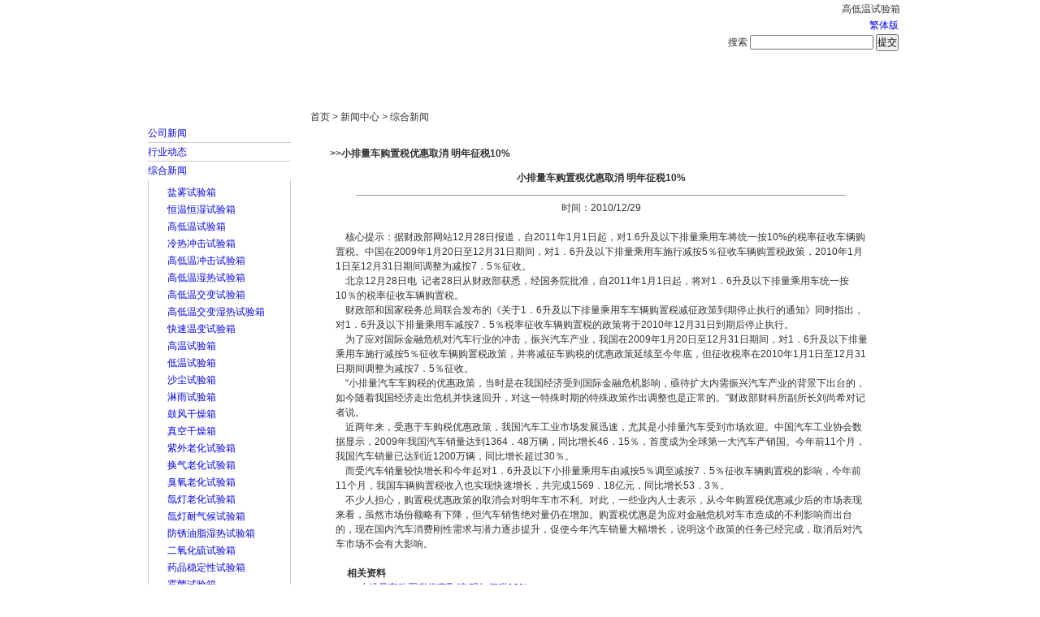

--- FILE ---
content_type: text/html
request_url: http://www.bjyashilin.com/view_news-1140.html
body_size: 7993
content:
<!DOCTYPE html PUBLIC "-//W3C//DTD XHTML 1.0 Transitional//EN" "http://www.w3.org/TR/xhtml1/DTD/xhtml1-transitional.dtd">
<html xmlns="http://www.w3.org/1999/xhtml">
<head>
<title>
  小排量车购置税优惠取消 明年征税10%_恒温恒湿试验箱|盐雾试验箱|高低温试验箱【北京雅士林试验设备】
</title>
<meta http-equiv="Content-Type" content="text/html; charset=gb2312">
<meta name="keywords" content="Constant temperature and humidity test chamber,恒温恒湿试验箱,恒温恒湿箱,高温恒温箱,恒温恒湿试验室,恒温恒湿机,低温恒定湿热箱">
<META name="description" content="北京大学,清华大学,北京计量院长期合作伙伴专业生产:Constant temperature and humidity test chamber,恒温恒湿试验箱,可编程恒温恒湿试验箱,低温恒温箱,高低温试验箱,高低温交变湿热试验箱,高低温冲击试验箱,盐雾腐蚀试验箱,盐雾箱,盐水喷雾试验机,烘箱,振动试验台">
<link href="/css.css" rel="stylesheet" type="text/css">
<script src="/Include/js.js"></script>
<style type="text/css">
body, div, address, blockquote, iframe, ul, ol, dl, dt, dd, 
h1, h2, h3, h4, h5, h6, p, pre, caption, th, td, 
form, legend, fieldset, input, button, select, textarea {
    margin: 0;
    padding: 0;
    font-weight: normal;
    font-style: normal;
    font-size: 100%;
    font-family: inherit;
}
body {
    color: #333;
    
    font: 12px/1.5 Tahoma, Helvetica, Arial, sans-serif;
}
/* Nav
==========================================================*/
.nav {
    position: relative;
    margin: 0 0px 0px;
	width:940px;
	background: url(/img/nav_bg.png) no-repeat 0 -36px;
}
.navinner {
    background: url(/img/nav_bg.png) no-repeat 100% -72px;
}
.navlist {
    height: 36px;
    line-height: 38px;
    overflow: hidden;
    margin: 0 10px;
    background: url(/img/nav_bg.png) repeat-x 0 0;
}
.nav li {
    float: left;
    display: inline;
    margin: 0 0 0 -2px;
    padding: 0 4px 0 6px;
	text-align: center;
	width: 102px;
	color: #fff;
    background: url(/img/nav_bg.png) no-repeat 0 -108px;
}
.nav a {
    display: block;
    width: 102px;
    text-align: center;
    font-size: 120%;
	font-weight: bold;
}
.nav a:link, .nav a:visited {
    color: #fff;
}
.nav a.current, .nav a:hover, .nav a:active {
    color: #fff;
    font-weight: bold;
    background: url(/img/nav_bg.png) no-repeat 50% -144px;
}
.subnav {
    position: absolute;
    top: 40px;
    left: 0;
    float: left;
    height: 27px;
    line-height: 27px;
    white-space: nowrap;
    background: url(/img/nav_bg.png) no-repeat 0 -180px;
}
* html .subnav {
    margin: 0 10px 0 -10px; /* IE 6 and below */
}
.subnav p {
    padding: 0 10px;
    background: url(/img/nav_bg.png) no-repeat 100% -234px;
}
.subnav p span {
    display: block;
    background: url(/img/nav_bg.png) repeat-x 0 -207px;
}
.subnav p.pointer {
    position: absolute;
    top: -4px;
    left: 0;
    height: 5px;
    width: 11px;
    padding: 0;
    margin-left: 20px;
    text-indent: -999em;
    background: url(/img/nav_bg2.png) repeat-x 0 0px;
}
.subnav a {
    display: inline;
	font-weight: normal;
    padding: 0;
    font-size: 100%;
}
[class~="subnav"] a {
    padding: 0 3px;
}
.subnav, .subnav a:link, .subnav a:visited {
    color: #235e99;
}
.subnav a:hover, .subnav a:active {
    color: #235e99;
}
.subnav a:hover, .subnav a:active {
    font-weight: normal;
    background: none;
    color: #122E4A;
	
}
/* subnav position and pointer position */
#subnav1 { left: 120px; }
#subnav2 { left: 230px; }
#subnav3 { left: 340px; }
#subnav4 { left: 560px; }
#subnav5, #subnav6, #subnav7 { 
    left: auto;
    right: 0px;
}

#subnav1 .pointer,
#subnav2 .pointer,
#subnav3 .pointer,
#subnav4 .pointer { left: 30px; }
#subnav5 .pointer { left: auto; right: 290px; }
#subnav6 .pointer { left: auto; right: 210px; }
#subnav7 .pointer { left: auto; right: 70px; }

#subnav1, #subnav2, #subnav3, #subnav4 {
    min-width: 110px;
}
#subnav5 { min-width: 340px; }
#subnav6 { min-width: 240px; }
#subnav7 { min-width: 130px; }


/* Note
==========================================================*/
.note {
    margin: 0 15px 10px;
	color:#666666;
}
.note span{
	float:right;
}
.disable {
    display: none;
}
a:link {
	text-decoration: none;
}
a:visited {
	text-decoration: none;
}
a:hover {
	text-decoration: none;
}
a:active {
	text-decoration: none;
}
</style>
</head>
<body  leftmargin=0 topmargin=0  oncontextmenu='return false' ondragstart='return false' onselectstart ='return false' onselect='document.selection.empty()' oncopy='document.selection.empty()' onbeforecopy='return false' onmouseup='document.selection.empty()'>

<table width="940" border="0" align="center" cellpadding="0" cellspacing="0" bgcolor="#FFFFFF">
  <tr>
    <td width="940" colspan="2"><table width="100%" border="0">
      <tr>
        <td><img src="/img/yashilin_3.gif" width="396" height="67" alt="" /></td>
        <td align="right" valign="bottom"><table border="0" cellpadding="4">
          <form id="form1" name="form1" method="post" action="search.asp">
            <tr>
                  <td align="right" class="center01"><a href="/" id="StranLink">繁体版</a>   </td>
                </tr>
            <tr>
			<h1>高低温试验箱</h1>
              <td><img src="/img/yashilin_30.gif" width="3" height="7" />搜索
                <label>
                <input name="key" type="text" class="img1" id="key" />
                </label>                <label>
                <input type="submit" name="Submit" value="提交" />
                </label></td>
              </tr>
          </form>
        </table></td>
      </tr>
    </table></td>
  </tr>
  <tr>
    <td colspan="2"><img src="/img/banner.jpg" width="940" height="280" alt="" /></td>
  </tr>
</table>
<table width="940" border="0" align="center" cellpadding="0" cellspacing="0">
  <tr>
    <td><div class="nav">
<div class="navinner">
  <ul class="navlist">
  <li><a href="/" rel="nofollow">首页</a></li>
  <li><a href="/about-10.html" id="nav_1" onmouseover="showMenu('nav_1','subnav1')" rel="nofollow">走进雅士林</a>
    <div class="subnav disable" id="subnav1">
      <p class="pointer">.</p>
      <p><span>
      <a href="/about-10.html" rel="nofollow">企业简介</a> |
      <a href="/about-51.html" rel="nofollow">总经理致辞</a> |
      <a href="/about-49.html" rel="nofollow">雅士林文化</a> |
      <a href="/about-12.html" rel="nofollow">联系我们</a>
      </span></p>
    </div>  
  </li>
  <li><a href="/news.html" id="nav_2" onmouseover="showMenu('nav_2','subnav2')">新闻中心</a>
    <div class="subnav disable" id="subnav2">
    	<p class="pointer">.</p>
      <p><span>
      <a href="/news_sort-7_1.html">公司新闻</a> |
      <a href="/news_sort-8_1.html">行业动态</a> |
      <a href="/news_sort-52_1.html">综合新闻</a>
      </span></p>
    </div>
  </li>
  <li><a href="/product_1.html" id="nav_3" onmouseover="showMenu('nav_3','subnav3')">产品展示</a>
    <div class="subnav disable" id="subnav3">
      <p class="pointer">.</p>
      <p><span>
      <a href="/product_big-1_1.html">环境试验设备</a> |
      <a href="/product_tuijian_1.html">推荐产品</a> |
      <a href="/product_big-53_1.html">其它产品</a>
      </span></p>
    </div>  	
  </li>
  <li><a href="/about-60.html">成功案例</a></li>
  <li><a href="/about-14.html" id="nav_4" onmouseover="showMenu('nav_4','subnav4')" rel="nofollow">人才策略</a>
    <div class="subnav disable" id="subnav4">
      <p class="pointer">.</p>
      <p><span>
      <a href="/about-14.html" rel="nofollow">用人理念</a> |
      <a href="/about-15.html" rel="nofollow">招贤纳士</a> |
      <a href="/about-54.html" rel="nofollow">培训与发展</a>
      </span></p>
    </div>  
  </li>
  <li><a href="/about-17.html" id="nav_6" onmouseover="showMenu('nav_6','subnav6')">服务中心</a>
    <div class="subnav disable" id="subnav6">
      <p class="pointer">.</p>
      <p><span>
      <a href="/about-17.html" rel="nofollow">售后承诺</a> |
      <a href="/news_sort-3_1.html">故障排除</a> |
	  <a href="/about-55.html" rel="nofollow">在线报修</a> |
      <a href="/news_sort-5_1.html">相关标准</a> |
      <a href="/about-56.html" rel="nofollow">投诉建议</a> |
	  <a href="/news_sort-57_1.html">校准证书</a> |
	  <a href="/news_sort-63_1.html">技术文章</a>
      </span></p>
    </div>
  </li>
  <li><script language="JavaScript" type="text/javascript">
 today=new Date();
 function initArray(){
   this.length=initArray.arguments.length
   for(var i=0;i<this.length;i++)
   this[i+1]=initArray.arguments[i]  }
   var d=new initArray(
     "星期日",
     "星期一",
     "星期二",
     "星期三",
     "星期四",
     "星期五",
     "星期六");
document.write("",
     
     today.getFullYear(),"-",
     today.getMonth()+1,"-",
     today.getDate()," ",
     d[today.getDay()+1],
     "");
          </script></li>
  </ul>
</div>  
</div></td>
  </tr>
</table>
<table width="940" border="0" align="center" cellpadding="0" cellspacing="0">
  <tr>
    <td height="30" bgcolor="#FFFFFF">&nbsp;</td>
  </tr>
</table><table width="940" border="0" align="center" cellpadding="0" cellspacing="0" bgcolor="#FFFFFF">
  <tr>
    <td width="10">&nbsp;</td>
    <td width="200" valign="top"><table width="90%" border="0">
      <tr>
        <td>&nbsp;</td>
      </tr>
      <tr><td class="center06"><a href="/news_sort-7_1.html">公司新闻</a></td></tr><tr><td height="1" bgcolor="#CCCCCC"></td></tr><tr><td class="center06"><a href="/news_sort-8_1.html">行业动态</a></td></tr><tr><td height="1" bgcolor="#CCCCCC"></td></tr><tr><td class="center06"><a href="/news_sort-52_1.html">综合新闻</a></td></tr>
      <tr>
        <td bgcolor="#CCCCCC" class="center01"><table width="99%" border="0" align="center" bgcolor="#FFFFFF">
          <tr>
            
          </tr>
          <tr>
            <td class="center01"><table width="95%" border="0" align="center" cellpadding="0" cellspacing="3"><tr><td width="10" align="center"><img src="/img/yashilin_30.gif" width="3" height="7"></td><td class="center01"><a href="http://www.bjyashilin.com/product_show-7.html">盐雾试验箱</a></td></tr><tr><td width="10" align="center"><img src="/img/yashilin_30.gif" width="3" height="7"></td><td class="center01"><a href="http://www.bjyashilin.com/product_show-37.html">恒温恒湿试验箱</a></td></tr><tr><td width="10" align="center"><img src="/img/yashilin_30.gif" width="3" height="7"></td><td class="center01"><a href="http://www.bjyashilin.com/product_show-19.html">高低温试验箱</a></td></tr><tr><td width="10" align="center"><img src="/img/yashilin_30.gif" width="3" height="7"></td><td class="center01"><a href="http://www.bjyashilin.com/product_show-58.html">冷热冲击试验箱</a></td></tr><tr><td width="10" align="center"><img src="/img/yashilin_30.gif" width="3" height="7"></td><td class="center01"><a href="http://www.bjyashilin.com/product_show-2637.html">高低温冲击试验箱</a></td></tr><tr><td width="10" align="center"><img src="/img/yashilin_30.gif" width="3" height="7"></td><td class="center01"><a href="http://www.bjyashilin.com/product_show-20.html">高低温湿热试验箱</a></td></tr><tr><td width="10" align="center"><img src="/img/yashilin_30.gif" width="3" height="7"></td><td class="center01"><a href="http://www.bjyashilin.com/product_show-1245.html">高低温交变试验箱</a></td></tr><tr><td width="10" align="center"><img src="/img/yashilin_30.gif" width="3" height="7"></td><td class="center01"><a href="http://www.bjyashilin.com/product_show-31.html">高低温交变湿热试验箱</a></td></tr><tr><td width="10" align="center"><img src="/img/yashilin_30.gif" width="3" height="7"></td><td class="center01"><a href="http://www.bjyashilin.com/product_show-1319.html">快速温变试验箱</a></td></tr><tr><td width="10" align="center"><img src="/img/yashilin_30.gif" width="3" height="7"></td><td class="center01"><a href="http://www.bjyashilin.com/product_show-18.html">高温试验箱</a></td></tr><tr><td width="10" align="center"><img src="/img/yashilin_30.gif" width="3" height="7"></td><td class="center01"><a href="http://www.bjyashilin.com/product_show-2.html">低温试验箱</a></td></tr><tr><td width="10" align="center"><img src="/img/yashilin_30.gif" width="3" height="7"></td><td class="center01"><a href="http://www.bjyashilin.com/product_show-83.html">沙尘试验箱</a></td></tr><tr><td width="10" align="center"><img src="/img/yashilin_30.gif" width="3" height="7"></td><td class="center01"><a href="http://www.bjyashilin.com/product_show-84.html">淋雨试验箱</a></td></tr><tr><td width="10" align="center"><img src="/img/yashilin_30.gif" width="3" height="7"></td><td class="center01"><a href="http://www.bjyashilin.com/product_show-51.html">鼓风干燥箱</a></td></tr><tr><td width="10" align="center"><img src="/img/yashilin_30.gif" width="3" height="7"></td><td class="center01"><a href="http://www.bjyashilin.com/product_show-50.html">真空干燥箱</a></td></tr><tr><td width="10" align="center"><img src="/img/yashilin_30.gif" width="3" height="7"></td><td class="center01"><a href="http://www.bjyashilin.com/product_show-62.html">紫外老化试验箱</a></td></tr><tr><td width="10" align="center"><img src="/img/yashilin_30.gif" width="3" height="7"></td><td class="center01"><a href="http://www.bjyashilin.com/product_show-74.html">换气老化试验箱</a></td></tr><tr><td width="10" align="center"><img src="/img/yashilin_30.gif" width="3" height="7"></td><td class="center01"><a href="http://www.bjyashilin.com/product_show-76.html">臭氧老化试验箱</a></td></tr><tr><td width="10" align="center"><img src="/img/yashilin_30.gif" width="3" height="7"></td><td class="center01"><a href="http://www.bjyashilin.com/product_show-72.html">氙灯老化试验箱</a></td></tr><tr><td width="10" align="center"><img src="/img/yashilin_30.gif" width="3" height="7"></td><td class="center01"><a href="http://www.bjyashilin.com/product_show-73.html">氙灯耐气候试验箱</a></td></tr><tr><td width="10" align="center"><img src="/img/yashilin_30.gif" width="3" height="7"></td><td class="center01"><a href="http://www.bjyashilin.com/product_show-82.html">防锈油脂湿热试验箱</a></td></tr><tr><td width="10" align="center"><img src="/img/yashilin_30.gif" width="3" height="7"></td><td class="center01"><a href="http://www.bjyashilin.com/product_show-17.html">二氧化硫试验箱</a></td></tr><tr><td width="10" align="center"><img src="/img/yashilin_30.gif" width="3" height="7"></td><td class="center01"><a href="http://www.bjyashilin.com/product_show-404.html">药品稳定性试验箱</a></td></tr><tr><td width="10" align="center"><img src="/img/yashilin_30.gif" width="3" height="7"></td><td class="center01"><a href="http://www.bjyashilin.com/product_show-89.html">霉菌试验箱</a></td></tr><tr><td width="10" align="center"><img src="/img/yashilin_30.gif" width="3" height="7"></td><td class="center01"><a href="http://www.bjyashilin.com/product_show-1247.html">低气压试验箱</a></td></tr><tr><td width="10" align="center"><img src="/img/yashilin_30.gif" width="3" height="7"></td><td class="center01"><a href="http://www.bjyashilin.com/product_show-92.html">恒温恒湿实验室</a></td></tr><tr><td width="10" align="center"><img src="/img/yashilin_30.gif" width="3" height="7"></td><td class="center01"><a href="http://www.bjyashilin.com/product_show-91.html">大型高低温步入试验室</a></td></tr><tr><td width="10" align="center"><img src="/img/yashilin_30.gif" width="3" height="7"></td><td class="center01"><a href="http://www.bjyashilin.com/product_show-90.html">盐雾腐蚀试验室</a></td></tr><tr><td width="10" align="center"><img src="/img/yashilin_30.gif" width="3" height="7"></td><td class="center01"><a href="http://www.bjyashilin.com/product_show-97.html">振动台</a></td></tr><tr><td width="10" align="center"><img src="/img/yashilin_30.gif" width="3" height="7"></td><td class="center01"><a href="http://www.bjyashilin.com/product_show-96.html">跌落试验机</a></td></tr><tr><td width="10" align="center"><img src="/img/yashilin_30.gif" width="3" height="7"></td><td class="center01"><a href="http://www.bjyashilin.com/product_show-47.html">工业烘箱</a></td></tr><tr><td width="10" align="center"><img src="/img/yashilin_30.gif" width="3" height="7"></td><td class="center01"><a href="http://www.bjyashilin.com/product_show-114.html">恒温恒湿箱</a></td></tr><tr><td width="10" align="center"><img src="/img/yashilin_30.gif" width="3" height="7"></td><td class="center01"><a href="http://www.bjyashilin.com/product_show-1512.html">盐雾腐蚀试验箱</a></td></tr><tr><td width="10" align="center"><img src="/img/yashilin_30.gif" width="3" height="7"></td><td class="center01"><a href="http://www.bjyashilin.com/product_show-93.html">盐雾试验机</a></td></tr><tr><td width="10" align="center"><img src="/img/yashilin_30.gif" width="3" height="7"></td><td class="center01"><a href="http://www.bjyashilin.com/product_show-1244.html">盐雾箱</a></td></tr></table></td>
          </tr>
        </table></td>
      </tr>
      <tr>
        <td class="center01">&nbsp;</td>
      </tr>
      <tr>
        <td class="center01">&nbsp;</td>
      </tr>
    </table></td>
    <td valign="top"><table width="100%" border="0">
      <tr>
        <td class="center01">首页 &gt; 新闻中心 &gt; 综合新闻</td>
      </tr>
      <tr>
        <td>&nbsp;</td>
      </tr>
      <tr>
        <td><table width="94%"  border="0" align="center" cellpadding="0" cellspacing="0" bgcolor="#FFFFFF" class="table-zuoyou">
          <tr>
            <td class="center"><table width="100%" border="0">
                <tr>
                  <td height="25" background="/images/title_gray_bg_1.gif" class="center02"><strong>&gt;&gt;小排量车购置税优惠取消 明年征税10%</strong></td>
                </tr>
                <tr>
                  <td><table width="100%"  border="0" cellspacing="0" cellpadding="0">
                      <tr>
                        <td height="30" colspan="2" align="center"><span class="a6"><strong>小排量车购置税优惠取消 明年征税10%</strong></span></td>
                      </tr>
                      <tr>
                        <td colspan="2" valign="top"><hr width="90%" size="1" /></td>
                      </tr>
                      <tr>
                        <td colspan="2" align="center">时间：2010/12/29</td>
                      </tr>
                      <tr>
                        <td colspan="2" valign="top">&nbsp;</td>
                      </tr>
                      <tr>
                        <td colspan="2" valign="top"><table width="98%"  border="0" align="center" cellpadding="0" cellspacing="0">
                            <tr>
                              <td class="center">&nbsp;&nbsp;&nbsp; 核心提示：据财政部网站12月28日报道，自2011年1月1日起，对1.6升及以下排量乘用车将统一按10%的税率征收车辆购置税。中国在2009年1月20日至12月31日期间，对1．6升及以下排量乘用车施行减按5％征收车辆购置税政策，2010年1月1日至12月31日期间调整为减按7．5％征收。 
<P>&nbsp;&nbsp;&nbsp; 北京12月28日电&nbsp; 记者28日从财政部获悉，经国务院批准，自2011年1月1日起，将对1．6升及以下排量乘用车统一按10％的税率征收车辆购置税。</P>
<P>&nbsp;&nbsp;&nbsp; 财政部和国家税务总局联合发布的《关于1．6升及以下排量乘用车车辆购置税减征政策到期停止执行的通知》同时指出，对1．6升及以下排量乘用车减按7．5％税率征收车辆购置税的政策将于2010年12月31日到期后停止执行。</P>
<P>&nbsp;&nbsp;&nbsp; 为了应对国际金融危机对汽车行业的冲击，振兴汽车产业，我国在2009年1月20日至12月31日期间，对1．6升及以下排量乘用车施行减按5％征收车辆购置税政策，并将减征车购税的优惠政策延续至今年底，但征收税率在2010年1月1日至12月31日期间调整为减按7．5％征收。</P>
<P>&nbsp;&nbsp;&nbsp; “小排量汽车车购税的优惠政策，当时是在我国经济受到国际金融危机影响，亟待扩大内需振兴汽车产业的背景下出台的，如今随着我国经济走出危机并快速回升，对这一特殊时期的特殊政策作出调整也是正常的。”财政部财科所副所长刘尚希对记者说。</P>
<P>&nbsp;&nbsp;&nbsp; 近两年来，受惠于车购税优惠政策，我国汽车工业市场发展迅速，尤其是小排量汽车受到市场欢迎。中国汽车工业协会数据显示，2009年我国汽车销量达到1364．48万辆，同比增长46．15％，首度成为全球第一大汽车产销国。今年前11个月，我国汽车销量已达到近1200万辆，同比增长超过30％。</P>
<P>&nbsp;&nbsp;&nbsp; 而受汽车销量较快增长和今年起对1．6升及以下小排量乘用车由减按5％调至减按7．5％征收车辆购置税的影响，今年前11个月，我国车辆购置税收入也实现快速增长，共完成1569．18亿元，同比增长53．3％。</P>
<P>&nbsp;&nbsp;&nbsp; 不少人担心，购置税优惠政策的取消会对明年车市不利。对此，一些业内人士表示，从今年购置税优惠减少后的市场表现来看，虽然市场份额略有下降，但汽车销售绝对量仍在增加。购置税优惠是为应对金融危机对车市造成的不利影响而出台的，现在国内汽车消费刚性需求与潜力逐步提升，促使今年汽车销量大幅增长，说明这个政策的任务已经完成，取消后对汽车市场不会有大影响。</P></td>
                            </tr>
                        </table></td>
                      </tr>
                      <tr>
                        <td colspan="2">&nbsp;</td>
                      </tr>
                      <tr>
                        <td width="3%"><img src="/images/Gaobei_doc.gif" width="11" height="11" /></td>
                        <td width="97%"><strong class="center02">相关资料</strong></td>
                      </tr>
                      <tr>
                        <td colspan="2"><table width=90%  border=0 align=center cellpadding=0 cellspacing=0><tr><td class=center01>·<a href=view_news-1140.html>小排量车购置税优惠取消 明年征税10%</a></td></tr></table></td>
                      </tr>
                  </table></td>
                </tr>
            </table></td>
          </tr>
        </table></td>
      </tr>
      <tr>
        <td>&nbsp;</td>
      </tr>
    </table></td>
    <td width="10">&nbsp;</td>
  </tr>
</table>
<table width="940" border="0" align="center" cellpadding="0" cellspacing="0">
  <tr>
    <td height="38" background="/img/yashilin_42.gif"><table width="90%" border="0" align="center" cellpadding="0" cellspacing="0">
      <tr>
        <td width="2%" background="/img/yashilin_46.gif"><img src="/img/yashilin_44.gif" width="14" height="38" alt="" /></td>
        <td width="97%" align="center" background="/img/yashilin_46.gif" class="center01"><a href="/about-56.html" rel="nofollow">在线留言</a> | <a href="/about-12.html" rel="nofollow">联系我们</a> | <a href="/sitemap.asp">网站地图</a> | <span 
            onclick="window.external.addFavorite('http://www.bjyashilin.com','www.bjyashilin.com')" 
            style="CURSOR: hand" title="www.bjyashilin.com">加入收藏</span> | <a href="#" onclick="this.style.behavior='url(#default#homepage)';this.setHomePage('http://www.bjyashilin.com');">设为主页</a> |  | <a href="/about-61.html" rel="nofollow">隐私保护</a> | <a href="/about-62.html" rel="nofollow">法律申明</a></td>
        <td width="1%" align="right" background="/img/yashilin_46.gif"><img src="/img/yashilin_48.gif" width="10" height="38" alt="" /></td>
      </tr>
    </table></td>
  </tr>
  <tr>
    <td height="80" align="center" bgcolor="#FFFFFF" class="center01"><a href="/">版权所有</a> &copy; <a href="http://www.bjyashilin.com">北京雅士林试验设备有限公司</a><br />
      Copyright(c) Beijing Yashilin Testing Equipment Co., LTD. All Right Reserved.<br />
      电话：&nbsp;&nbsp;68178477&nbsp;&nbsp;&nbsp;&nbsp;&nbsp;&nbsp;传真：010-68174779&nbsp;&nbsp;&nbsp;&nbsp;<br />
      地址：北京市大兴区金辅路甲2号 <a target="_blank" rel="nofollow" href="http://www.miitbeian.gov.cn/" >京ICP备08004694号</a></td>
  </tr>
</table>
<Script Language=Javascript Src="/Include/Std_StranJF.js"></Script>
<script type="text/javascript" src="/sysl/swt.js"></script>
<script>
var _hmt = _hmt || [];
(function() {
  var hm = document.createElement("script");
  hm.src = "//hm.baidu.com/hm.js?6e2d0545eac42c22d2467aa710e27721";
  var s = document.getElementsByTagName("script")[0]; 
  s.parentNode.insertBefore(hm, s);
})();
</script>
<script>
(function(){
    var bp = document.createElement('script');
    var curProtocol = window.location.protocol.split(':')[0];
    if (curProtocol === 'https'){
   bp.src = 'https://zz.bdstatic.com/linksubmit/push.js';
  }
  else{
  bp.src = 'http://push.zhanzhang.baidu.com/push.js';
  }
    var s = document.getElementsByTagName("script")[0];
    s.parentNode.insertBefore(bp, s);
})();
</script>
</body>
</html>
c 
